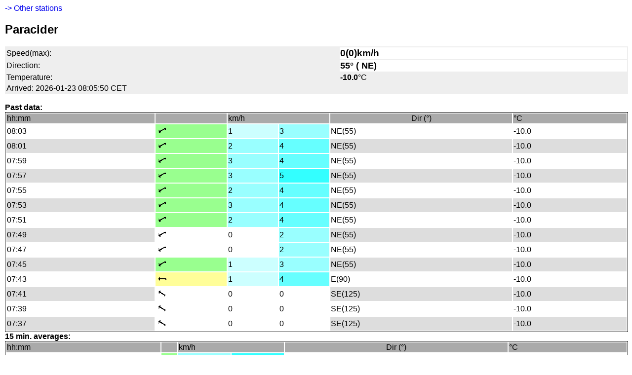

--- FILE ---
content_type: text/html; charset=UTF-8
request_url: http://m.holfuy.com/677
body_size: 3032
content:
 
<!DOCTYPE html PUBLIC "-//WAPFORUM//DTD XHTML Mobile 1.0//EN" "http://www.wapforum.org/DTD/xhtml-mobile10.dtd">

<html xmlns="http://www.w3.org/1999/xhtml">
<title>Paracider&comma; Simple mobile view weather data&period;</title>
<meta charset="utf-8">
<meta name="viewport" content="width=device-width, initial-scale=1.0">
<head>

<style>
body{
	font-family:sans-serif,Arial,sans-serif;
    margin-left: 10px;
    overflow-x: hidden;
	overflow-y: auto;
	height: auto;
}
a{
	text-decoration:none;
}
.country_list{
	padding:5px; font-size:large; font-weight:bold;
	background:#DDDDDD;
	border-top:1px solid #222222;
}
.country_list a{
	color: #222222;
	}
</style>
</head>
<body>
<a href="#other_stations">-> Other stations</a><H2>Paracider</H2><table style="width:100%; background-color:#EEEEEE"><tr><td>Speed(max):
					</td><td style="font-weight:bold; font-size:1.2em; background:#FFFFFF;">0(0)km/h</td></tr>
					<tr><td>Direction:</td><td style="font-weight:bold; font-size:1.1em; background:white;"><b>55° ( NE) </td></tr>
					<tr><td>Temperature:</td><td><b> -10.0</b>°C</td></tr>
					 <tr><td colspan="2">Arrived: 2026-01-23 08:05:50 CET</td></tr></table><br><b>Past data: </b><br>
		   <table style="border: 1pt solid black; width:100%;">
           <tr bgcolor="#AAAAAA"><td>hh:mm</td><td></td><td colspan="2">km/h</td><td><center> Dir (°) </center></td><td>°C</td></tr>
        <tr bgcolor="white"><td class="h_pt">08:03</td>
					  <td style="background:#99ff8f;"><img src="img/wind/2.png"></td>
					 <td bgcolor="#ccffff">1</td>
					 <td bgcolor="#99ffff">3</td>
					 <td>NE(55)</td>
					 <td>-10.0</td></tr><tr bgcolor="#DDDDDD"><td class="h_pt">08:01</td>
					  <td style="background:#99ff8f;"><img src="img/wind/2.png"></td>
					 <td bgcolor="#99ffff">2</td>
					 <td bgcolor="#66ffff">4</td>
					 <td>NE(55)</td>
					 <td>-10.0</td></tr><tr bgcolor="white"><td class="h_pt">07:59</td>
					  <td style="background:#99ff8f;"><img src="img/wind/2.png"></td>
					 <td bgcolor="#99ffff">3</td>
					 <td bgcolor="#66ffff">4</td>
					 <td>NE(55)</td>
					 <td>-10.0</td></tr><tr bgcolor="#DDDDDD"><td class="h_pt">07:57</td>
					  <td style="background:#99ff8f;"><img src="img/wind/2.png"></td>
					 <td bgcolor="#99ffff">3</td>
					 <td bgcolor="#33ffff">5</td>
					 <td>NE(55)</td>
					 <td>-10.0</td></tr><tr bgcolor="white"><td class="h_pt">07:55</td>
					  <td style="background:#99ff8f;"><img src="img/wind/2.png"></td>
					 <td bgcolor="#99ffff">2</td>
					 <td bgcolor="#66ffff">4</td>
					 <td>NE(55)</td>
					 <td>-10.0</td></tr><tr bgcolor="#DDDDDD"><td class="h_pt">07:53</td>
					  <td style="background:#99ff8f;"><img src="img/wind/2.png"></td>
					 <td bgcolor="#99ffff">3</td>
					 <td bgcolor="#66ffff">4</td>
					 <td>NE(55)</td>
					 <td>-10.0</td></tr><tr bgcolor="white"><td class="h_pt">07:51</td>
					  <td style="background:#99ff8f;"><img src="img/wind/2.png"></td>
					 <td bgcolor="#99ffff">2</td>
					 <td bgcolor="#66ffff">4</td>
					 <td>NE(55)</td>
					 <td>-10.0</td></tr><tr bgcolor="#DDDDDD"><td class="h_pt">07:49</td>
					  <td style="background:white;"><img src="img/wind/2.png"></td>
					 <td bgcolor="#FFFFFF">0</td>
					 <td bgcolor="#99ffff">2</td>
					 <td>NE(55)</td>
					 <td>-10.0</td></tr><tr bgcolor="white"><td class="h_pt">07:47</td>
					  <td style="background:white;"><img src="img/wind/2.png"></td>
					 <td bgcolor="#FFFFFF">0</td>
					 <td bgcolor="#99ffff">2</td>
					 <td>NE(55)</td>
					 <td>-10.0</td></tr><tr bgcolor="#DDDDDD"><td class="h_pt">07:45</td>
					  <td style="background:#99ff8f;"><img src="img/wind/2.png"></td>
					 <td bgcolor="#ccffff">1</td>
					 <td bgcolor="#99ffff">3</td>
					 <td>NE(55)</td>
					 <td>-10.0</td></tr><tr bgcolor="white"><td class="h_pt">07:43</td>
					  <td style="background:#fffe99;"><img src="img/wind/3.png"></td>
					 <td bgcolor="#ccffff">1</td>
					 <td bgcolor="#66ffff">4</td>
					 <td>E(90)</td>
					 <td>-10.0</td></tr><tr bgcolor="#DDDDDD"><td class="h_pt">07:41</td>
					  <td style="background:white;"><img src="img/wind/4.png"></td>
					 <td bgcolor="#FFFFFF">0</td>
					 <td bgcolor="#FFFFFF">0</td>
					 <td>SE(125)</td>
					 <td>-10.0</td></tr><tr bgcolor="white"><td class="h_pt">07:39</td>
					  <td style="background:white;"><img src="img/wind/4.png"></td>
					 <td bgcolor="#FFFFFF">0</td>
					 <td bgcolor="#FFFFFF">0</td>
					 <td>SE(125)</td>
					 <td>-10.0</td></tr><tr bgcolor="#DDDDDD"><td class="h_pt">07:37</td>
					  <td style="background:white;"><img src="img/wind/4.png"></td>
					 <td bgcolor="#FFFFFF">0</td>
					 <td bgcolor="#FFFFFF">0</td>
					 <td>SE(125)</td>
					 <td>-10.0</td></tr></table><b>15 min. averages:</b>
				   <table style="border: 1pt solid black; width:100%;">
		           <tr bgcolor="#AAAAAA"><td>hh:mm</td><td></td><td colspan="2">km/h</td><td><center> Dir (°) </center></td><td>°C</td></tr>
		        <tr bgcolor="white"><td class="h_pt">08:00</td>
							  <td style=" width:30px; text-align:center; background:#99ff8f;"><img src="img/wind/2.png"></td>
							 <td bgcolor="#99ffff">2</td>
							 <td bgcolor="#33ffff">5</td>
							 <td>NE(55)</td>
							 <td>-10.0</td></tr><tr bgcolor="#DDDDDD"><td class="h_pt">07:45</td>
							  <td style=" width:30px; text-align:center; background:white;"><img src="img/wind/4.png"></td>
							 <td bgcolor="#FFFFFF">0</td>
							 <td bgcolor="#66ffff">4</td>
							 <td>ESE(120)</td>
							 <td>-10.0</td></tr><tr bgcolor="white"><td class="h_pt">07:30</td>
							  <td style=" width:30px; text-align:center; background:white;"><img src="img/wind/4.png"></td>
							 <td bgcolor="#FFFFFF">0</td>
							 <td bgcolor="#99ffff">3</td>
							 <td>SE(125)</td>
							 <td>-10.0</td></tr><tr bgcolor="#DDDDDD"><td class="h_pt">07:15</td>
							  <td style=" width:30px; text-align:center; background:white;"><img src="img/wind/4.png"></td>
							 <td bgcolor="#FFFFFF">0</td>
							 <td bgcolor="#99ffff">2</td>
							 <td>SE(125)</td>
							 <td>-10.2</td></tr><tr bgcolor="white"><td class="h_pt">07:00</td>
							  <td style=" width:30px; text-align:center; background:white;"><img src="img/wind/4.png"></td>
							 <td bgcolor="#FFFFFF">0</td>
							 <td bgcolor="#99ffff">3</td>
							 <td>SE(125)</td>
							 <td>-10.2</td></tr><tr bgcolor="#DDDDDD"><td class="h_pt">06:45</td>
							  <td style=" width:30px; text-align:center; background:white;"><img src="img/wind/4.png"></td>
							 <td bgcolor="#FFFFFF">0</td>
							 <td bgcolor="#66ffff">4</td>
							 <td>SE(124)</td>
							 <td>-10.4</td></tr><tr bgcolor="white"><td class="h_pt">06:30</td>
							  <td style=" width:30px; text-align:center; background:white;"><img src="img/wind/2.png"></td>
							 <td bgcolor="#FFFFFF">0</td>
							 <td bgcolor="#99ffff">2</td>
							 <td>NE(54)</td>
							 <td>-9.9</td></tr><tr bgcolor="#DDDDDD"><td class="h_pt">06:15</td>
							  <td style=" width:30px; text-align:center; background:white;"><img src="img/wind/2.png"></td>
							 <td bgcolor="#FFFFFF">0</td>
							 <td bgcolor="#99ffff">2</td>
							 <td>NE(48)</td>
							 <td>-9.7</td></tr><tr bgcolor="white"><td class="h_pt">06:00</td>
							  <td style=" width:30px; text-align:center; background:white;"><img src="img/wind/2.png"></td>
							 <td bgcolor="#FFFFFF">0</td>
							 <td bgcolor="#66ffff">4</td>
							 <td>NE(55)</td>
							 <td>-9.7</td></tr><tr bgcolor="#DDDDDD"><td class="h_pt">05:45</td>
							  <td style=" width:30px; text-align:center; background:#99ff8f;"><img src="img/wind/2.png"></td>
							 <td bgcolor="#ccffff">1</td>
							 <td bgcolor="#66ffff">4</td>
							 <td>ENE(63)</td>
							 <td>-9.7</td></tr><tr bgcolor="white"><td class="h_pt">05:30</td>
							  <td style=" width:30px; text-align:center; background:#99ff8f;"><img src="img/wind/2.png"></td>
							 <td bgcolor="#ccffff">1</td>
							 <td bgcolor="#00ffe5">7</td>
							 <td>ENE(57)</td>
							 <td>-9.5</td></tr><tr bgcolor="#DDDDDD"><td class="h_pt">05:15</td>
							  <td style=" width:30px; text-align:center; background:white;"><img src="img/wind/2.png"></td>
							 <td bgcolor="#FFFFFF">0</td>
							 <td bgcolor="#66ffff">4</td>
							 <td>NE(56)</td>
							 <td>-9.7</td></tr><tr bgcolor="white"><td class="h_pt">05:00</td>
							  <td style=" width:30px; text-align:center; background:#99ff8f;"><img src="img/wind/2.png"></td>
							 <td bgcolor="#99ffff">2</td>
							 <td bgcolor="#00ffe5">7</td>
							 <td>NE(56)</td>
							 <td>-9.7</td></tr><tr bgcolor="#DDDDDD"><td class="h_pt">04:45</td>
							  <td style=" width:30px; text-align:center; background:white;"><img src="img/wind/3.png"></td>
							 <td bgcolor="#FFFFFF">0</td>
							 <td bgcolor="#66ffff">4</td>
							 <td>E(81)</td>
							 <td>-9.7</td></tr><tr bgcolor="white"><td class="h_pt">04:30</td>
							  <td style=" width:30px; text-align:center; background:#99ff8f;"><img src="img/wind/2.png"></td>
							 <td bgcolor="#ccffff">1</td>
							 <td bgcolor="#00ffe5">7</td>
							 <td>ENE(69)</td>
							 <td>-9.7</td></tr></table><b>Stations at AT:</b><br><div id="other_stations"><div style="font-size:smaller;">
			<div style="float:left;padding:4px 10px; margin:1px 2px; background:darkblue;"><a style="color:white;" href="/1796"> 9erk&ouml;pfle West</a></div> 
			<div style="float:left;padding:4px 10px; margin:1px 2px; background:purple;"><a style="color:white;" href="/370"> Almkopf</a></div> 
			<div style="float:left;padding:4px 10px; margin:1px 2px; background:darkblue;"><a style="color:white;" href="/723"> Arlberg &lpar;Galzig&rpar;</a></div> 
			<div style="float:left;padding:4px 10px; margin:1px 2px; background:darkblue;"><a style="color:white;" href="/452"> Arlberg &lpar;Kapall&rpar;</a></div> 
			<div style="float:left;padding:4px 10px; margin:1px 2px; background:darkblue;"><a style="color:white;" href="/465"> Arlberg &lpar;Rendl&rpar;</a></div> 
			<div style="float:left;padding:4px 10px; margin:1px 2px; background:darkblue;"><a style="color:white;" href="/722"> Arlberg &lpar;R&uuml;fikopf&rpar;</a></div> 
			<div style="float:left;padding:4px 10px; margin:1px 2px; background:darkblue;"><a style="color:white;" href="/1875"> Arlberg &lpar;Stanton LP&rpar;</a></div> 
			<div style="float:left;padding:4px 10px; margin:1px 2px; background:red;"><a style="color:white;" href="/729"> Bei Webers</a></div> 
			<div style="float:left;padding:4px 10px; margin:1px 2px; background:purple;"><a style="color:white;" href="/1863"> Bischling Landeplatz</a></div> 
			<div style="float:left;padding:4px 10px; margin:1px 2px; background:purple;"><a style="color:white;" href="/1862"> Bischling Startplatz</a></div> 
			<div style="float:left;padding:4px 10px; margin:1px 2px; background:purple;"><a style="color:white;" href="/1495"> DCI HIHO 1495</a></div> 
			<div style="float:left;padding:4px 10px; margin:1px 2px; background:orange;"><a style="color:white;" href="/526"> Ebenthal</a></div> 
			<div style="float:left;padding:4px 10px; margin:1px 2px; background:purple;"><a style="color:white;" href="/839"> Eugendorf 1</a></div> 
			<div style="float:left;padding:4px 10px; margin:1px 2px; background:purple;"><a style="color:white;" href="/881"> Eugendorf 2</a></div> 
			<div style="float:left;padding:4px 10px; margin:1px 2px; background:#555555;"><a style="color:white;" href="/1623"> Fahndorfer Berg</a></div> 
			<div style="float:left;padding:4px 10px; margin:1px 2px; background:#555555;"><a style="color:white;" href="/396"> Fetzenflieger LPZ</a></div> 
			<div style="float:left;padding:4px 10px; margin:1px 2px; background:red;"><a style="color:white;" href="/721"> FlugschuleArlberg SP</a></div> 
			<div style="float:left;padding:4px 10px; margin:1px 2px; background:purple;"><a style="color:white;" href="/1684"> Frauenalpe Gipfel</a></div> 
			<div style="float:left;padding:4px 10px; margin:1px 2px; background:#555555;"><a style="color:white;" href="/1186"> FS Wildsch&ouml;nau</a></div> 
			<div style="float:left;padding:4px 10px; margin:1px 2px; background:darkblue;"><a style="color:white;" href="/1823"> Fulseck</a></div> 
			<div style="float:left;padding:4px 10px; margin:1px 2px; background:red;"><a style="color:white;" href="/1833"> Gaisberg LP Guggen&period; </a></div> 
			<div style="float:left;padding:4px 10px; margin:1px 2px; background:red;"><a style="color:white;" href="/1832"> Gaisberg SP Ost</a></div> 
			<div style="float:left;padding:4px 10px; margin:1px 2px; background:#555555;"><a style="color:white;" href="/385"> Ganghofer-H&uuml;tte</a></div> 
			<div style="float:left;padding:4px 10px; margin:1px 2px; background:red;"><a style="color:white;" href="/368"> Grubig Landeplatz</a></div> 
			<div style="float:left;padding:4px 10px; margin:1px 2px; background:red;"><a style="color:white;" href="/348"> Grubig S&uuml;d</a></div> 
			<div style="float:left;padding:4px 10px; margin:1px 2px; background:red;"><a style="color:white;" href="/347"> Grubig West</a></div> 
			<div style="float:left;padding:4px 10px; margin:1px 2px; background:red;"><a style="color:white;" href="/236"> Gr&uuml;nberg FlyingSwans</a></div> 
			<div style="float:left;padding:4px 10px; margin:1px 2px; background:#555555;"><a style="color:white;" href="/1682"> GSV</a></div> 
			<div style="float:left;padding:4px 10px; margin:1px 2px; background:purple;"><a style="color:white;" href="/1071"> Haag</a></div> 
			<div style="float:left;padding:4px 10px; margin:1px 2px; background:#555555;"><a style="color:white;" href="/738"> Hahnenkamm Grat</a></div> 
			<div style="float:left;padding:4px 10px; margin:1px 2px; background:red;"><a style="color:white;" href="/751"> Haimburgerberg</a></div> 
			<div style="float:left;padding:4px 10px; margin:1px 2px; background:darkblue;"><a style="color:white;" href="/1465"> Herndleck</a></div> 
			<div style="float:left;padding:4px 10px; margin:1px 2px; background:#555555;"><a style="color:white;" href="/1610"> Hintere Niedere </a></div> 
			<div style="float:left;padding:4px 10px; margin:1px 2px; background:red;"><a style="color:white;" href="/1396"> Hochoetz</a></div> 
			<div style="float:left;padding:4px 10px; margin:1px 2px; background:#555555;"><a style="color:white;" href="/1665"> Hohe Kugel</a></div> 
			<div style="float:left;padding:4px 10px; margin:1px 2px; background:darkblue;"><a style="color:white;" href="/973"> Hollersbach </a></div> 
			<div style="float:left;padding:4px 10px; margin:1px 2px; background:purple;"><a style="color:white;" href="/458"> Home</a></div> 
			<div style="float:left;padding:4px 10px; margin:1px 2px; background:#555555;"><a style="color:white;" href="/1627"> J&auml;gerwirt Landeplatz</a></div> 
			<div style="float:left;padding:4px 10px; margin:1px 2px; background:red;"><a style="color:white;" href="/741"> Jochdohlen  LP</a></div> 
			<div style="float:left;padding:4px 10px; margin:1px 2px; background:red;"><a style="color:white;" href="/742"> Jochdohlen SP</a></div> 
			<div style="float:left;padding:4px 10px; margin:1px 2px; background:#555555;"><a style="color:white;" href="/1423"> J&ouml;chelspitze Rampe</a></div> 
			<div style="float:left;padding:4px 10px; margin:1px 2px; background:#555555;"><a style="color:white;" href="/1424"> J&ouml;chelspitze Sommer</a></div> 
			<div style="float:left;padding:4px 10px; margin:1px 2px; background:red;"><a style="color:white;" href="/863"> Kaiser Tandemprofis</a></div> 
			<div style="float:left;padding:4px 10px; margin:1px 2px; background:#555555;"><a style="color:white;" href="/1868"> K&ouml;ssen Gipfel</a></div> 
			<div style="float:left;padding:4px 10px; margin:1px 2px; background:#555555;"><a style="color:white;" href="/1869"> K&ouml;ssen Mittelstation</a></div> 
			<div style="float:left;padding:4px 10px; margin:1px 2px; background:darkblue;"><a style="color:white;" href="/599"> Kulmberg </a></div> 
			<div style="float:left;padding:4px 10px; margin:1px 2px; background:#555555;"><a style="color:white;" href="/413"> Landeplatz Tannheim</a></div> 
			<div style="float:left;padding:4px 10px; margin:1px 2px; background:darkblue;"><a style="color:white;" href="/276"> Lorea Startplz</a></div> 
			<div style="float:left;padding:4px 10px; margin:1px 2px; background:purple;"><a style="color:white;" href="/1271"> Loser&sol;Hochanger</a></div> 
			<div style="float:left;padding:4px 10px; margin:1px 2px; background:darkblue;"><a style="color:white;" href="/645"> Marienberg</a></div> 
			<div style="float:left;padding:4px 10px; margin:1px 2px; background:green;"><a style="color:white;" href="/1867"> MedrigFlyzoneSEE&sol;PAZ</a></div> 
			<div style="float:left;padding:4px 10px; margin:1px 2px; background:#555555;"><a style="color:white;" href="/1156"> MFV Alpin - Grins</a></div> 
			<div style="float:left;padding:4px 10px; margin:1px 2px; background:red;"><a style="color:white;" href="/482"> Micheldorf HW-Stein</a></div> 
			<div style="float:left;padding:4px 10px; margin:1px 2px; background:red;"><a style="color:white;" href="/349"> Moos LP</a></div> 
			<div style="float:left;padding:4px 10px; margin:1px 2px; background:purple;"><a style="color:white;" href="/1425"> onair &Uuml;bungshang</a></div> 
			<div style="float:left;padding:4px 10px; margin:1px 2px; background:darkblue;"><a style="color:white;" href="/677"> Paracider</a></div> 
			<div style="float:left;padding:4px 10px; margin:1px 2px; background:red;"><a style="color:white;" href="/1257"> Pa&szlig; Thurn&comma;Mittersill</a></div> 
			<div style="float:left;padding:4px 10px; margin:1px 2px; background:#555555;"><a style="color:white;" href="/1473"> Penken Kombibahn</a></div> 
			<div style="float:left;padding:4px 10px; margin:1px 2px; background:red;"><a style="color:white;" href="/1690"> Pfunds</a></div> 
			<div style="float:left;padding:4px 10px; margin:1px 2px; background:#555555;"><a style="color:white;" href="/871"> P&ouml;llau &lpar;&num;871&rpar;</a></div> 
			<div style="float:left;padding:4px 10px; margin:1px 2px; background:#555555;"><a style="color:white;" href="/877"> P&ouml;llauberg &lpar;&num;877&rpar;</a></div> 
			<div style="float:left;padding:4px 10px; margin:1px 2px; background:purple;"><a style="color:white;" href="/600"> Ramsau am Dachstein</a></div> 
			<div style="float:left;padding:4px 10px; margin:1px 2px; background:darkblue;"><a style="color:white;" href="/388"> Rofan - Startplatz </a></div> 
			<div style="float:left;padding:4px 10px; margin:1px 2px; background:darkblue;"><a style="color:white;" href="/972"> Rofan Steilhang</a></div> 
			<div style="float:left;padding:4px 10px; margin:1px 2px; background:orange;"><a style="color:white;" href="/1688"> SCA Krippenstein</a></div> 
			<div style="float:left;padding:4px 10px; margin:1px 2px; background:orange;"><a style="color:white;" href="/1686"> SCA Michaelerberg</a></div> 
			<div style="float:left;padding:4px 10px; margin:1px 2px; background:orange;"><a style="color:white;" href="/1687"> SCA Stoder Rosegger</a></div> 
			<div style="float:left;padding:4px 10px; margin:1px 2px; background:orange;"><a style="color:white;" href="/392"> SCA Stoderzinken</a></div> 
			<div style="float:left;padding:4px 10px; margin:1px 2px; background:#555555;"><a style="color:white;" href="/1248"> Schneiderberg</a></div> 
			<div style="float:left;padding:4px 10px; margin:1px 2px; background:#555555;"><a style="color:white;" href="/1389"> Schnifis Ried</a></div> 
			<div style="float:left;padding:4px 10px; margin:1px 2px; background:#555555;"><a style="color:white;" href="/665"> Sch&ouml;neben SP</a></div> 
			<div style="float:left;padding:4px 10px; margin:1px 2px; background:orange;"><a style="color:white;" href="/615"> Seegeier Kulm</a></div> 
			<div style="float:left;padding:4px 10px; margin:1px 2px; background:#555555;"><a style="color:white;" href="/695"> Sender Kleinerberg</a></div> 
			<div style="float:left;padding:4px 10px; margin:1px 2px; background:orange;"><a style="color:white;" href="/800"> Siegendorf im Burgen</a></div> 
			<div style="float:left;padding:4px 10px; margin:1px 2px; background:darkblue;"><a style="color:white;" href="/1611"> Soltmannhuette</a></div> 
			<div style="float:left;padding:4px 10px; margin:1px 2px; background:#555555;"><a style="color:white;" href="/770"> SP Thurnhamberg</a></div> 
			<div style="float:left;padding:4px 10px; margin:1px 2px; background:orange;"><a style="color:white;" href="/1419"> Speiereck Peterbauer</a></div> 
			<div style="float:left;padding:4px 10px; margin:1px 2px; background:red;"><a style="color:white;" href="/666"> Spielberg</a></div> 
			<div style="float:left;padding:4px 10px; margin:1px 2px; background:red;"><a style="color:white;" href="/1485"> Spieljoch</a></div> 
			<div style="float:left;padding:4px 10px; margin:1px 2px; background:orange;"><a style="color:white;" href="/485"> SSS Inntal</a></div> 
			<div style="float:left;padding:4px 10px; margin:1px 2px; background:orange;"><a style="color:white;" href="/326"> SSS-Pirchner Ast</a></div> 
			<div style="float:left;padding:4px 10px; margin:1px 2px; background:purple;"><a style="color:white;" href="/1689"> Startplatz Hochimst</a></div> 
			<div style="float:left;padding:4px 10px; margin:1px 2px; background:darkblue;"><a style="color:white;" href="/1446"> Talwind L&auml;hn-Bichlba</a></div> 
			<div style="float:left;padding:4px 10px; margin:1px 2px; background:#555555;"><a style="color:white;" href="/1306"> Venet</a></div> 
			<div style="float:left;padding:4px 10px; margin:1px 2px; background:#555555;"><a style="color:white;" href="/346"> Venetflieger LPZ</a></div> 
			<div style="float:left;padding:4px 10px; margin:1px 2px; background:red;"><a style="color:white;" href="/1310"> Weidach</a></div> 
			<div style="float:left;padding:4px 10px; margin:1px 2px; background:#555555;"><a style="color:white;" href="/1024"> Wetterkreuz GTO</a></div> 
			<div style="float:left;padding:4px 10px; margin:1px 2px; background:darkblue;"><a style="color:white;" href="/1266"> Wildkogel Bramberg </a></div> 
			<div style="float:left;padding:4px 10px; margin:1px 2px; background:darkblue;"><a style="color:white;" href="/533"> Wolfratshauserh&uuml;tte </a></div> 
			<div style="float:left;padding:4px 10px; margin:1px 2px; background:darkblue;"><a style="color:white;" href="/357"> Wulkaprodersdorf</a></div> 
			<div style="float:left;padding:4px 10px; margin:1px 2px; background:orange;"><a style="color:white;" href="/487"> ZFS-Bruggerstube</a></div> 
			<div style="float:left;padding:4px 10px; margin:1px 2px; background:orange;"><a style="color:white;" href="/536"> ZFS-Melchboden</a></div> 
			<div style="float:left;padding:4px 10px; margin:1px 2px; background:red;"><a style="color:white;" href="/854"> Zw&ouml;lferhorn StGilgen</a></div> <div style="clear:both;"></div></div></div><a href="/">-> Other regions</a>
<br><br>
<a href="https://holfuy.com/en/weather/677">Desktop view</a>
<br>Data provided by Holfuy.
<br>
&copy; Holfuy Weather 2026</body>
</html>  

            